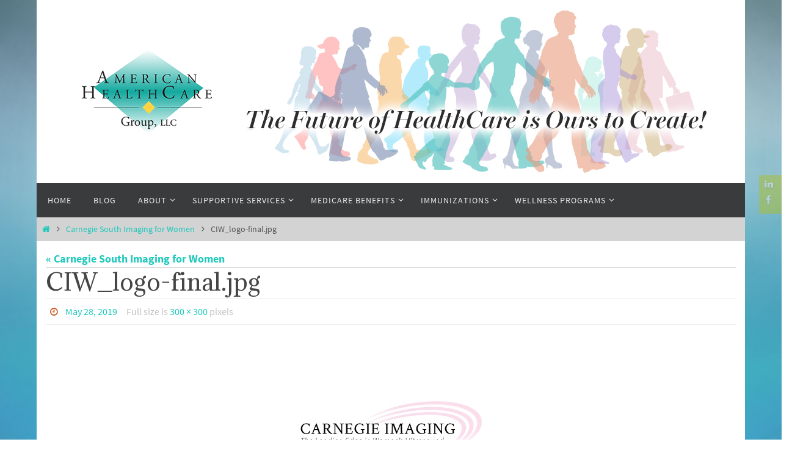

--- FILE ---
content_type: text/html; charset=UTF-8
request_url: https://american-healthcare.net/?attachment_id=12717
body_size: 12510
content:
<!DOCTYPE html>
<html lang="en">
<head>
<meta name="viewport" content="width=device-width, user-scalable=yes, initial-scale=1.0, minimum-scale=1.0, maximum-scale=3.0">
<meta http-equiv="Content-Type" content="text/html; charset=UTF-8" />
<link rel="profile" href="http://gmpg.org/xfn/11" />
<link rel="pingback" href="https://american-healthcare.net/xmlrpc.php" />
<meta name='robots' content='index, follow, max-image-preview:large, max-snippet:-1, max-video-preview:-1' />

	<!-- This site is optimized with the Yoast SEO plugin v26.8 - https://yoast.com/product/yoast-seo-wordpress/ -->
	<title>CIW_logo-final.jpg - American HealthCare Group</title>
	<link rel="canonical" href="https://american-healthcare.net/" />
	<meta property="og:locale" content="en_US" />
	<meta property="og:type" content="article" />
	<meta property="og:title" content="CIW_logo-final.jpg - American HealthCare Group" />
	<meta property="og:url" content="https://american-healthcare.net/" />
	<meta property="og:site_name" content="American HealthCare Group" />
	<meta property="article:modified_time" content="2019-05-28T12:29:52+00:00" />
	<meta property="og:image" content="https://american-healthcare.net" />
	<meta property="og:image:width" content="300" />
	<meta property="og:image:height" content="300" />
	<meta property="og:image:type" content="image/jpeg" />
	<meta name="twitter:card" content="summary_large_image" />
	<script type="application/ld+json" class="yoast-schema-graph">{"@context":"https://schema.org","@graph":[{"@type":"WebPage","@id":"https://american-healthcare.net/","url":"https://american-healthcare.net/","name":"CIW_logo-final.jpg - American HealthCare Group","isPartOf":{"@id":"https://american-healthcare.net/#website"},"primaryImageOfPage":{"@id":"https://american-healthcare.net/#primaryimage"},"image":{"@id":"https://american-healthcare.net/#primaryimage"},"thumbnailUrl":"https://american-healthcare.net/wp-content/uploads/CIW_logo-final.jpg","datePublished":"2019-05-28T12:29:27+00:00","dateModified":"2019-05-28T12:29:52+00:00","breadcrumb":{"@id":"https://american-healthcare.net/#breadcrumb"},"inLanguage":"en","potentialAction":[{"@type":"ReadAction","target":["https://american-healthcare.net/"]}]},{"@type":"ImageObject","inLanguage":"en","@id":"https://american-healthcare.net/#primaryimage","url":"https://american-healthcare.net/wp-content/uploads/CIW_logo-final.jpg","contentUrl":"https://american-healthcare.net/wp-content/uploads/CIW_logo-final.jpg","width":300,"height":300},{"@type":"BreadcrumbList","@id":"https://american-healthcare.net/#breadcrumb","itemListElement":[{"@type":"ListItem","position":1,"name":"Home","item":"https://american-healthcare.net/"},{"@type":"ListItem","position":2,"name":"CIW_logo-final.jpg"}]},{"@type":"WebSite","@id":"https://american-healthcare.net/#website","url":"https://american-healthcare.net/","name":"American HealthCare Group","description":"The Future of HealthCare is Ours to Create","alternateName":"AHG","potentialAction":[{"@type":"SearchAction","target":{"@type":"EntryPoint","urlTemplate":"https://american-healthcare.net/?s={search_term_string}"},"query-input":{"@type":"PropertyValueSpecification","valueRequired":true,"valueName":"search_term_string"}}],"inLanguage":"en"}]}</script>
	<!-- / Yoast SEO plugin. -->


<link rel='dns-prefetch' href='//www.googletagmanager.com' />
<link rel='dns-prefetch' href='//stats.wp.com' />
<link rel='dns-prefetch' href='//fonts.googleapis.com' />
<link rel='dns-prefetch' href='//v0.wordpress.com' />
<link rel="alternate" type="application/rss+xml" title="American HealthCare Group &raquo; Feed" href="https://american-healthcare.net/feed/" />
<link rel="alternate" type="application/rss+xml" title="American HealthCare Group &raquo; Comments Feed" href="https://american-healthcare.net/comments/feed/" />
<link rel="alternate" title="oEmbed (JSON)" type="application/json+oembed" href="https://american-healthcare.net/wp-json/oembed/1.0/embed?url=https%3A%2F%2Famerican-healthcare.net%2F%3Fattachment_id%3D12717" />
<link rel="alternate" title="oEmbed (XML)" type="text/xml+oembed" href="https://american-healthcare.net/wp-json/oembed/1.0/embed?url=https%3A%2F%2Famerican-healthcare.net%2F%3Fattachment_id%3D12717&#038;format=xml" />
<style id='wp-img-auto-sizes-contain-inline-css' type='text/css'>
img:is([sizes=auto i],[sizes^="auto," i]){contain-intrinsic-size:3000px 1500px}
/*# sourceURL=wp-img-auto-sizes-contain-inline-css */
</style>
<style id='wp-emoji-styles-inline-css' type='text/css'>

	img.wp-smiley, img.emoji {
		display: inline !important;
		border: none !important;
		box-shadow: none !important;
		height: 1em !important;
		width: 1em !important;
		margin: 0 0.07em !important;
		vertical-align: -0.1em !important;
		background: none !important;
		padding: 0 !important;
	}
/*# sourceURL=wp-emoji-styles-inline-css */
</style>
<style id='wp-block-library-inline-css' type='text/css'>
:root{--wp-block-synced-color:#7a00df;--wp-block-synced-color--rgb:122,0,223;--wp-bound-block-color:var(--wp-block-synced-color);--wp-editor-canvas-background:#ddd;--wp-admin-theme-color:#007cba;--wp-admin-theme-color--rgb:0,124,186;--wp-admin-theme-color-darker-10:#006ba1;--wp-admin-theme-color-darker-10--rgb:0,107,160.5;--wp-admin-theme-color-darker-20:#005a87;--wp-admin-theme-color-darker-20--rgb:0,90,135;--wp-admin-border-width-focus:2px}@media (min-resolution:192dpi){:root{--wp-admin-border-width-focus:1.5px}}.wp-element-button{cursor:pointer}:root .has-very-light-gray-background-color{background-color:#eee}:root .has-very-dark-gray-background-color{background-color:#313131}:root .has-very-light-gray-color{color:#eee}:root .has-very-dark-gray-color{color:#313131}:root .has-vivid-green-cyan-to-vivid-cyan-blue-gradient-background{background:linear-gradient(135deg,#00d084,#0693e3)}:root .has-purple-crush-gradient-background{background:linear-gradient(135deg,#34e2e4,#4721fb 50%,#ab1dfe)}:root .has-hazy-dawn-gradient-background{background:linear-gradient(135deg,#faaca8,#dad0ec)}:root .has-subdued-olive-gradient-background{background:linear-gradient(135deg,#fafae1,#67a671)}:root .has-atomic-cream-gradient-background{background:linear-gradient(135deg,#fdd79a,#004a59)}:root .has-nightshade-gradient-background{background:linear-gradient(135deg,#330968,#31cdcf)}:root .has-midnight-gradient-background{background:linear-gradient(135deg,#020381,#2874fc)}:root{--wp--preset--font-size--normal:16px;--wp--preset--font-size--huge:42px}.has-regular-font-size{font-size:1em}.has-larger-font-size{font-size:2.625em}.has-normal-font-size{font-size:var(--wp--preset--font-size--normal)}.has-huge-font-size{font-size:var(--wp--preset--font-size--huge)}.has-text-align-center{text-align:center}.has-text-align-left{text-align:left}.has-text-align-right{text-align:right}.has-fit-text{white-space:nowrap!important}#end-resizable-editor-section{display:none}.aligncenter{clear:both}.items-justified-left{justify-content:flex-start}.items-justified-center{justify-content:center}.items-justified-right{justify-content:flex-end}.items-justified-space-between{justify-content:space-between}.screen-reader-text{border:0;clip-path:inset(50%);height:1px;margin:-1px;overflow:hidden;padding:0;position:absolute;width:1px;word-wrap:normal!important}.screen-reader-text:focus{background-color:#ddd;clip-path:none;color:#444;display:block;font-size:1em;height:auto;left:5px;line-height:normal;padding:15px 23px 14px;text-decoration:none;top:5px;width:auto;z-index:100000}html :where(.has-border-color){border-style:solid}html :where([style*=border-top-color]){border-top-style:solid}html :where([style*=border-right-color]){border-right-style:solid}html :where([style*=border-bottom-color]){border-bottom-style:solid}html :where([style*=border-left-color]){border-left-style:solid}html :where([style*=border-width]){border-style:solid}html :where([style*=border-top-width]){border-top-style:solid}html :where([style*=border-right-width]){border-right-style:solid}html :where([style*=border-bottom-width]){border-bottom-style:solid}html :where([style*=border-left-width]){border-left-style:solid}html :where(img[class*=wp-image-]){height:auto;max-width:100%}:where(figure){margin:0 0 1em}html :where(.is-position-sticky){--wp-admin--admin-bar--position-offset:var(--wp-admin--admin-bar--height,0px)}@media screen and (max-width:600px){html :where(.is-position-sticky){--wp-admin--admin-bar--position-offset:0px}}

/*# sourceURL=wp-block-library-inline-css */
</style><style id='global-styles-inline-css' type='text/css'>
:root{--wp--preset--aspect-ratio--square: 1;--wp--preset--aspect-ratio--4-3: 4/3;--wp--preset--aspect-ratio--3-4: 3/4;--wp--preset--aspect-ratio--3-2: 3/2;--wp--preset--aspect-ratio--2-3: 2/3;--wp--preset--aspect-ratio--16-9: 16/9;--wp--preset--aspect-ratio--9-16: 9/16;--wp--preset--color--black: #000000;--wp--preset--color--cyan-bluish-gray: #abb8c3;--wp--preset--color--white: #ffffff;--wp--preset--color--pale-pink: #f78da7;--wp--preset--color--vivid-red: #cf2e2e;--wp--preset--color--luminous-vivid-orange: #ff6900;--wp--preset--color--luminous-vivid-amber: #fcb900;--wp--preset--color--light-green-cyan: #7bdcb5;--wp--preset--color--vivid-green-cyan: #00d084;--wp--preset--color--pale-cyan-blue: #8ed1fc;--wp--preset--color--vivid-cyan-blue: #0693e3;--wp--preset--color--vivid-purple: #9b51e0;--wp--preset--gradient--vivid-cyan-blue-to-vivid-purple: linear-gradient(135deg,rgb(6,147,227) 0%,rgb(155,81,224) 100%);--wp--preset--gradient--light-green-cyan-to-vivid-green-cyan: linear-gradient(135deg,rgb(122,220,180) 0%,rgb(0,208,130) 100%);--wp--preset--gradient--luminous-vivid-amber-to-luminous-vivid-orange: linear-gradient(135deg,rgb(252,185,0) 0%,rgb(255,105,0) 100%);--wp--preset--gradient--luminous-vivid-orange-to-vivid-red: linear-gradient(135deg,rgb(255,105,0) 0%,rgb(207,46,46) 100%);--wp--preset--gradient--very-light-gray-to-cyan-bluish-gray: linear-gradient(135deg,rgb(238,238,238) 0%,rgb(169,184,195) 100%);--wp--preset--gradient--cool-to-warm-spectrum: linear-gradient(135deg,rgb(74,234,220) 0%,rgb(151,120,209) 20%,rgb(207,42,186) 40%,rgb(238,44,130) 60%,rgb(251,105,98) 80%,rgb(254,248,76) 100%);--wp--preset--gradient--blush-light-purple: linear-gradient(135deg,rgb(255,206,236) 0%,rgb(152,150,240) 100%);--wp--preset--gradient--blush-bordeaux: linear-gradient(135deg,rgb(254,205,165) 0%,rgb(254,45,45) 50%,rgb(107,0,62) 100%);--wp--preset--gradient--luminous-dusk: linear-gradient(135deg,rgb(255,203,112) 0%,rgb(199,81,192) 50%,rgb(65,88,208) 100%);--wp--preset--gradient--pale-ocean: linear-gradient(135deg,rgb(255,245,203) 0%,rgb(182,227,212) 50%,rgb(51,167,181) 100%);--wp--preset--gradient--electric-grass: linear-gradient(135deg,rgb(202,248,128) 0%,rgb(113,206,126) 100%);--wp--preset--gradient--midnight: linear-gradient(135deg,rgb(2,3,129) 0%,rgb(40,116,252) 100%);--wp--preset--font-size--small: 13px;--wp--preset--font-size--medium: 20px;--wp--preset--font-size--large: 36px;--wp--preset--font-size--x-large: 42px;--wp--preset--spacing--20: 0.44rem;--wp--preset--spacing--30: 0.67rem;--wp--preset--spacing--40: 1rem;--wp--preset--spacing--50: 1.5rem;--wp--preset--spacing--60: 2.25rem;--wp--preset--spacing--70: 3.38rem;--wp--preset--spacing--80: 5.06rem;--wp--preset--shadow--natural: 6px 6px 9px rgba(0, 0, 0, 0.2);--wp--preset--shadow--deep: 12px 12px 50px rgba(0, 0, 0, 0.4);--wp--preset--shadow--sharp: 6px 6px 0px rgba(0, 0, 0, 0.2);--wp--preset--shadow--outlined: 6px 6px 0px -3px rgb(255, 255, 255), 6px 6px rgb(0, 0, 0);--wp--preset--shadow--crisp: 6px 6px 0px rgb(0, 0, 0);}:where(.is-layout-flex){gap: 0.5em;}:where(.is-layout-grid){gap: 0.5em;}body .is-layout-flex{display: flex;}.is-layout-flex{flex-wrap: wrap;align-items: center;}.is-layout-flex > :is(*, div){margin: 0;}body .is-layout-grid{display: grid;}.is-layout-grid > :is(*, div){margin: 0;}:where(.wp-block-columns.is-layout-flex){gap: 2em;}:where(.wp-block-columns.is-layout-grid){gap: 2em;}:where(.wp-block-post-template.is-layout-flex){gap: 1.25em;}:where(.wp-block-post-template.is-layout-grid){gap: 1.25em;}.has-black-color{color: var(--wp--preset--color--black) !important;}.has-cyan-bluish-gray-color{color: var(--wp--preset--color--cyan-bluish-gray) !important;}.has-white-color{color: var(--wp--preset--color--white) !important;}.has-pale-pink-color{color: var(--wp--preset--color--pale-pink) !important;}.has-vivid-red-color{color: var(--wp--preset--color--vivid-red) !important;}.has-luminous-vivid-orange-color{color: var(--wp--preset--color--luminous-vivid-orange) !important;}.has-luminous-vivid-amber-color{color: var(--wp--preset--color--luminous-vivid-amber) !important;}.has-light-green-cyan-color{color: var(--wp--preset--color--light-green-cyan) !important;}.has-vivid-green-cyan-color{color: var(--wp--preset--color--vivid-green-cyan) !important;}.has-pale-cyan-blue-color{color: var(--wp--preset--color--pale-cyan-blue) !important;}.has-vivid-cyan-blue-color{color: var(--wp--preset--color--vivid-cyan-blue) !important;}.has-vivid-purple-color{color: var(--wp--preset--color--vivid-purple) !important;}.has-black-background-color{background-color: var(--wp--preset--color--black) !important;}.has-cyan-bluish-gray-background-color{background-color: var(--wp--preset--color--cyan-bluish-gray) !important;}.has-white-background-color{background-color: var(--wp--preset--color--white) !important;}.has-pale-pink-background-color{background-color: var(--wp--preset--color--pale-pink) !important;}.has-vivid-red-background-color{background-color: var(--wp--preset--color--vivid-red) !important;}.has-luminous-vivid-orange-background-color{background-color: var(--wp--preset--color--luminous-vivid-orange) !important;}.has-luminous-vivid-amber-background-color{background-color: var(--wp--preset--color--luminous-vivid-amber) !important;}.has-light-green-cyan-background-color{background-color: var(--wp--preset--color--light-green-cyan) !important;}.has-vivid-green-cyan-background-color{background-color: var(--wp--preset--color--vivid-green-cyan) !important;}.has-pale-cyan-blue-background-color{background-color: var(--wp--preset--color--pale-cyan-blue) !important;}.has-vivid-cyan-blue-background-color{background-color: var(--wp--preset--color--vivid-cyan-blue) !important;}.has-vivid-purple-background-color{background-color: var(--wp--preset--color--vivid-purple) !important;}.has-black-border-color{border-color: var(--wp--preset--color--black) !important;}.has-cyan-bluish-gray-border-color{border-color: var(--wp--preset--color--cyan-bluish-gray) !important;}.has-white-border-color{border-color: var(--wp--preset--color--white) !important;}.has-pale-pink-border-color{border-color: var(--wp--preset--color--pale-pink) !important;}.has-vivid-red-border-color{border-color: var(--wp--preset--color--vivid-red) !important;}.has-luminous-vivid-orange-border-color{border-color: var(--wp--preset--color--luminous-vivid-orange) !important;}.has-luminous-vivid-amber-border-color{border-color: var(--wp--preset--color--luminous-vivid-amber) !important;}.has-light-green-cyan-border-color{border-color: var(--wp--preset--color--light-green-cyan) !important;}.has-vivid-green-cyan-border-color{border-color: var(--wp--preset--color--vivid-green-cyan) !important;}.has-pale-cyan-blue-border-color{border-color: var(--wp--preset--color--pale-cyan-blue) !important;}.has-vivid-cyan-blue-border-color{border-color: var(--wp--preset--color--vivid-cyan-blue) !important;}.has-vivid-purple-border-color{border-color: var(--wp--preset--color--vivid-purple) !important;}.has-vivid-cyan-blue-to-vivid-purple-gradient-background{background: var(--wp--preset--gradient--vivid-cyan-blue-to-vivid-purple) !important;}.has-light-green-cyan-to-vivid-green-cyan-gradient-background{background: var(--wp--preset--gradient--light-green-cyan-to-vivid-green-cyan) !important;}.has-luminous-vivid-amber-to-luminous-vivid-orange-gradient-background{background: var(--wp--preset--gradient--luminous-vivid-amber-to-luminous-vivid-orange) !important;}.has-luminous-vivid-orange-to-vivid-red-gradient-background{background: var(--wp--preset--gradient--luminous-vivid-orange-to-vivid-red) !important;}.has-very-light-gray-to-cyan-bluish-gray-gradient-background{background: var(--wp--preset--gradient--very-light-gray-to-cyan-bluish-gray) !important;}.has-cool-to-warm-spectrum-gradient-background{background: var(--wp--preset--gradient--cool-to-warm-spectrum) !important;}.has-blush-light-purple-gradient-background{background: var(--wp--preset--gradient--blush-light-purple) !important;}.has-blush-bordeaux-gradient-background{background: var(--wp--preset--gradient--blush-bordeaux) !important;}.has-luminous-dusk-gradient-background{background: var(--wp--preset--gradient--luminous-dusk) !important;}.has-pale-ocean-gradient-background{background: var(--wp--preset--gradient--pale-ocean) !important;}.has-electric-grass-gradient-background{background: var(--wp--preset--gradient--electric-grass) !important;}.has-midnight-gradient-background{background: var(--wp--preset--gradient--midnight) !important;}.has-small-font-size{font-size: var(--wp--preset--font-size--small) !important;}.has-medium-font-size{font-size: var(--wp--preset--font-size--medium) !important;}.has-large-font-size{font-size: var(--wp--preset--font-size--large) !important;}.has-x-large-font-size{font-size: var(--wp--preset--font-size--x-large) !important;}
/*# sourceURL=global-styles-inline-css */
</style>

<style id='classic-theme-styles-inline-css' type='text/css'>
/*! This file is auto-generated */
.wp-block-button__link{color:#fff;background-color:#32373c;border-radius:9999px;box-shadow:none;text-decoration:none;padding:calc(.667em + 2px) calc(1.333em + 2px);font-size:1.125em}.wp-block-file__button{background:#32373c;color:#fff;text-decoration:none}
/*# sourceURL=/wp-includes/css/classic-themes.min.css */
</style>
<link rel='stylesheet' id='wc-shortcodes-style-css' href='https://american-healthcare.net/wp-content/plugins/wc-shortcodes/public/assets/css/style.css?ver=3.46' type='text/css' media='all' />
<link rel='stylesheet' id='nirvana-fonts-css' href='https://american-healthcare.net/wp-content/themes/nirvana/fonts/fontfaces.css?ver=1.6.4' type='text/css' media='all' />
<link rel='stylesheet' id='nirvana-googlefonts-css' href='//fonts.googleapis.com/css?family=Adamina' type='text/css' media='screen' />
<link rel='stylesheet' id='nirvana-style-css' href='https://american-healthcare.net/wp-content/themes/nirvana/style.css?ver=1.6.4' type='text/css' media='all' />
<style id='nirvana-style-inline-css' type='text/css'>
 #header-container { width: 1160px; } #header-container, #access >.menu, #forbottom, #colophon, #footer-widget-area, #topbar-inner, .ppbox, #pp-afterslider #container, #breadcrumbs-box { max-width: 1160px; } #header-full, #breadcrumbs, #main { max-width: 1160px; margin:0 auto; } #access > .menu > ul { margin-left:0; } #pp-texttop, #pp-textmiddle, #pp-textbottom, #front-columns h2, .presentation-page #content { padding-left:20px; padding-right: 20px; } #container.one-column { } #container.two-columns-right #secondary { width: 240px; float:right; } #container.two-columns-right #content { width: 780px; float: left; } /* fallback */ #container.two-columns-right #content { width: calc(100% - 320px); float: left; } #container.two-columns-left #primary { width: 240px; float: left; } #container.two-columns-left #content { width: 780px; float: right; } /* fallback */ #container.two-columns-left #content { width: -moz-calc(100% - 320px); float: right; width: -webkit-calc(100% - 320px ); width: calc(100% - 320px); } #container.three-columns-right .sidey { width: 120px; float: left; } #container.three-columns-right #primary { margin-left: 80px; margin-right: 80px; } #container.three-columns-right #content { width: 700px; float: left; } /* fallback */ #container.three-columns-right #content { width: -moz-calc(100% - 400px); float: left; width: -webkit-calc(100% - 400px); width: calc(100% - 400px); } #container.three-columns-left .sidey { width: 120px; float: left; } #container.three-columns-left #secondary{ margin-left: 80px; margin-right: 80px; } #container.three-columns-left #content { width: 700px; float: right;} /* fallback */ #container.three-columns-left #content { width: -moz-calc(100% - 400px); float: right; width: -webkit-calc(100% - 400px); width: calc(100% - 400px); } #container.three-columns-sided .sidey { width: 120px; float: left; } #container.three-columns-sided #secondary{ float:right; } #container.three-columns-sided #content { width: 700px; float: right; /* fallback */ width: -moz-calc(100% - 400px); float: right; width: -webkit-calc(100% - 400px); float: right; width: calc(100% - 400px); float: right; margin: 0 200px 0 -1100px; } body { font-family: "Source Sans Pro"; } #content h1.entry-title a, #content h2.entry-title a, #content h1.entry-title, #content h2.entry-title { font-family: "Adamina"; } .widget-title, .widget-title a { line-height: normal; font-family: "Adamina"; } .widget-container, .widget-container a { font-family: inherit; } .entry-content h1, .entry-content h2, .entry-content h3, .entry-content h4, .entry-content h5, .entry-content h6, .nivo-caption h2, #front-text1 h1, #front-text2 h1, h3.column-header-image, #comments #reply-title { font-family: "Adamina"; } #site-title span a { font-family: "Adamina"; } #access ul li a, #access ul li a span { font-family: inherit; } /* general */ body { color: #555555; background-color: #dddddd } a { color: #1EC8BB; } a:hover, .entry-meta span a:hover, .comments-link a:hover, body.coldisplay2 #front-columns a:active { color: #CB5920; } a:active { background-color: #CB5920; color: #FFFFFF; } .entry-meta a:hover, .widget-container a:hover, .footer2 a:hover { border-bottom-color: #CCCCCC; } .sticky h2.entry-title a { background-color: #1EC8BB; color: #FFFFFF; } #header { background-color: #ffffff; } #site-title span a { color: #1EC8BB; } #site-description { color: #666666; background-color: rgba(255,255,255,0.3); padding: 3px 6px; } .socials a:hover .socials-hover { background-color: #1EC8BB; } .socials .socials-hover { background-color: #ADBF2D; } /* Main menu top level */ #access a, #nav-toggle span { color: #EEEEEE; } #access, #nav-toggle, #access ul li { background-color: #3A3B3D; } #access > .menu > ul > li > a > span { } #access ul li:hover { background-color: #1EC8BB; color: #FFFFFF; } #access ul > li.current_page_item , #access ul > li.current-menu-item, #access ul > li.current_page_ancestor , #access ul > li.current-menu-ancestor { background-color: #47484a; } /* Main menu Submenus */ #access ul ul li, #access ul ul { background-color: #1EC8BB; } #access ul ul li a { color: #FFFFFF; } #access ul ul li:hover { background-color: #2cd6c9; } #breadcrumbs { background-color: #d3d3d3; } #access ul ul li.current_page_item, #access ul ul li.current-menu-item, #access ul ul li.current_page_ancestor, #access ul ul li.current-menu-ancestor { background-color: #2cd6c9; } /* top menu */ #topbar { background-color: #FFFFFF; border-bottom-color: #ebebeb; } .menu-header-search .searchform { background: #F7F7F7; } .topmenu ul li a, .search-icon:before { color: #999999; } .topmenu ul li a:hover { background-color: #efefef; } .search-icon:hover:before { color: #1EC8BB; } /* main */ #main { background-color: #FFFFFF; } #author-info, .page-title, #entry-author-info { border-color: #CCCCCC; } .page-title-text { border-color: #CB5920; } .page-title span { border-color: #1EC8BB; } #entry-author-info #author-avatar, #author-info #author-avatar { border-color: #EEEEEE; } .avatar-container:before { background-color: #CB5920; } .sidey .widget-container { color: #555555; ; } .sidey .widget-title { color: #444444; ; border-color: #CCCCCC; } .sidey .widget-container a { ; } .sidey .widget-container a:hover { ; } .widget-title span { border-color: #444444; } .entry-content h1, .entry-content h2, .entry-content h3, .entry-content h4, .entry-content h5, .entry-content h6 { color: #444444; } .entry-title, .entry-title a{ color: #444444; } .entry-title a:hover { color: #000000; } #content span.entry-format { color: #CCCCCC; } /* footer */ #footer { color: #AAAAAA; background-color: #F5F5F5; } #footer2 { color: #AAAAAA; background-color: #3A3B3D; } #sfooter-full { background-color: #353638; } .footermenu ul li { border-color: #494a4c; } .footermenu ul li:hover { border-color: #5d5e60; } #colophon a { ; } #colophon a:hover { ; } #footer2 a, .footermenu ul li:after { ; } #footer2 a:hover { ; } #footer .widget-container { color: #555555; ; } #footer .widget-title { color: #CB5920; ; border-color:#CCCCCC; } /* buttons */ a.continue-reading-link { color: #1EC8BB; border-color: #1EC8BB; } a.continue-reading-link:hover { background-color: #1EC8BB; color: #dddddd; } #cryout_ajax_more_trigger { border: 1px solid #CCCCCC; } #cryout_ajax_more_trigger:hover { background-color: #F7F7F7; } a.continue-reading-link i.crycon-right-dir { color: #1EC8BB } a.continue-reading-link:hover i.crycon-right-dir { color: #dddddd } .page-link a, .page-link > span > em { border-color: #CCCCCC } .columnmore a { background: #CB5920; color:#F7F7F7 } .columnmore a:hover { background: #1EC8BB; } .file, .button, input[type="submit"], input[type="reset"], #respond .form-submit input#submit { background-color: #FFFFFF; border-color: #CCCCCC; } .button:hover, #respond .form-submit input#submit:hover { background-color: #F7F7F7; } .entry-content tr th, .entry-content thead th { color: #444444; } .entry-content tr th { background-color: #1EC8BB; color:#FFFFFF; } .entry-content tr.even { background-color: #F7F7F7; } hr { border-color: #EEEEEE; } input[type="text"], input[type="password"], input[type="email"], input[type="color"], input[type="date"], input[type="datetime"], input[type="datetime-local"], input[type="month"], input[type="number"], input[type="range"], input[type="search"], input[type="tel"], input[type="time"], input[type="url"], input[type="week"], textarea, select { border-color: #CCCCCC #EEEEEE #EEEEEE #CCCCCC; color: #555555; } input[type="submit"], input[type="reset"] { color: #555555; } input[type="text"]:hover, input[type="password"]:hover, input[type="email"]:hover, input[type="color"]:hover, input[type="date"]:hover, input[type="datetime"]:hover, input[type="datetime-local"]:hover, input[type="month"]:hover, input[type="number"]:hover, input[type="range"]:hover, input[type="search"]:hover, input[type="tel"]:hover, input[type="time"]:hover, input[type="url"]:hover, input[type="week"]:hover, textarea:hover { background-color: rgba(247,247,247,0.4); } .entry-content pre { background-color: #F7F7F7; border-color: rgba(30,200,187,0.1); } abbr, acronym { border-color: #555555; } .comment-meta a { color: #999999; } #respond .form-allowed-tags { color: #999999; } .comment .reply a { border-color: #EEEEEE; } .comment .reply a:hover { color: #1EC8BB; } .entry-meta { border-color: #EEEEEE; } .entry-meta .crycon-metas:before { color: #CB5920; } .entry-meta span a, .comments-link a { ; } .entry-meta span a:hover, .comments-link a:hover { ; } .entry-meta span, .entry-utility span, .footer-tags { color: #c1c1c1; } .nav-next a, .nav-previous a{ background-color:#f8f8f8; } .nav-next a:hover, .nav-previous a:hover { background-color: #1EC8BB; color:#FFFFFF; } .pagination { border-color: #ededed; } .pagination a:hover { background-color: #CB5920; color: #FFFFFF; } h3#comments-title { border-color: #CCCCCC; } h3#comments-title span { background-color: #1EC8BB; color: #FFFFFF; } .comment-details { border-color: #EEEEEE; } .searchform input[type="text"] { color: #999999; } .searchform:after { background-color: #1EC8BB; } .searchform:hover:after { background-color: #CB5920; } .searchsubmit[type="submit"]{ color: #F7F7F7; } li.menu-main-search .searchform .s { background-color: #dddddd; } li.menu-main-search .searchsubmit[type="submit"] { color: #999999; } .caption-accented .wp-caption { background-color:rgba(30,200,187,0.8); color:#FFFFFF; } .nirvana-image-one .entry-content img[class*='align'], .nirvana-image-one .entry-summary img[class*='align'], .nirvana-image-two .entry-content img[class*='align'], .nirvana-image-two .entry-summary img[class*='align'] .nirvana-image-one .entry-content [class*='wp-block'][class*='align'] img, .nirvana-image-one .entry-summary [class*='wp-block'][class*='align'] img, .nirvana-image-two .entry-content [class*='wp-block'][class*='align'] img, .nirvana-image-two .entry-summary [class*='wp-block'][class*='align'] img { border-color: #1EC8BB; } html { font-size: 18px; line-height: 1.6; } .entry-content, .entry-summary, .ppbox { text-align:inherit ; } .entry-content, .entry-summary, .widget-container, .ppbox, .navigation { ; } #bg_image {display: block; margin: 0 auto; } #content h1.entry-title, #content h2.entry-title, .woocommerce-page h1.page-title { font-size: 38px; } .widget-title, .widget-title a { font-size: 18px; } .widget-container, .widget-container a { font-size: 16px; } #content h1, #pp-afterslider h1 { font-size: 29px; } #content h2, #pp-afterslider h2 { font-size: 25px; } #content h3, #pp-afterslider h3 { font-size: 22px; } #content h4, #pp-afterslider h4 { font-size: 18px; } #content h5, #pp-afterslider h5 { font-size: 14px; } #content h6, #pp-afterslider h6 { font-size: 11px; } #site-title span a { font-size: 46px; } #access ul li a { font-size: 14px; } #access ul ul ul a { font-size: 13px; } #respond .form-allowed-tags { display: none; } .nocomments, .nocomments2 { display: none; } .comments-link span { display: none; } .page h1.entry-title, .home .page h2.entry-title { display: none; } article footer.entry-meta { display: none; } .entry-content p, .entry-content ul, .entry-content ol, .entry-content dd, .entry-content pre, .entry-content hr, .commentlist p, .entry-summary p { margin-bottom: 1.4em; } #header-container > div { margin: 10px 0 0 25px; } #toTop:hover .crycon-back2top:before { color: #CB5920; } #main { margin-top: 0px; } #forbottom { padding-left: 75px; padding-right: 75px; } #header-widget-area { width: 33%; } #branding { height:300px; } @media (max-width: 1920px) { #branding, #bg_image { display: block; height: auto; max-width: 100%; min-height: inherit !important; } } 
/* Nirvana Custom CSS */
/*# sourceURL=nirvana-style-inline-css */
</style>
<link rel='stylesheet' id='nirvana-mobile-css' href='https://american-healthcare.net/wp-content/themes/nirvana/styles/style-mobile.css?ver=1.6.4' type='text/css' media='all' />
<link rel='stylesheet' id='recent-posts-widget-with-thumbnails-public-style-css' href='https://american-healthcare.net/wp-content/plugins/recent-posts-widget-with-thumbnails/public.css?ver=7.1.1' type='text/css' media='all' />
<link rel='stylesheet' id='wordpresscanvas-font-awesome-css' href='https://american-healthcare.net/wp-content/plugins/wc-shortcodes/public/assets/css/font-awesome.min.css?ver=4.7.0' type='text/css' media='all' />
<script type="text/javascript" src="https://american-healthcare.net/wp-includes/js/jquery/jquery.min.js?ver=3.7.1" id="jquery-core-js"></script>
<script type="text/javascript" src="https://american-healthcare.net/wp-includes/js/jquery/jquery-migrate.min.js?ver=3.4.1" id="jquery-migrate-js"></script>

<!-- Google tag (gtag.js) snippet added by Site Kit -->
<!-- Google Analytics snippet added by Site Kit -->
<script type="text/javascript" src="https://www.googletagmanager.com/gtag/js?id=GT-KT4ZVS3" id="google_gtagjs-js" async></script>
<script type="text/javascript" id="google_gtagjs-js-after">
/* <![CDATA[ */
window.dataLayer = window.dataLayer || [];function gtag(){dataLayer.push(arguments);}
gtag("set","linker",{"domains":["american-healthcare.net"]});
gtag("js", new Date());
gtag("set", "developer_id.dZTNiMT", true);
gtag("config", "GT-KT4ZVS3");
 window._googlesitekit = window._googlesitekit || {}; window._googlesitekit.throttledEvents = []; window._googlesitekit.gtagEvent = (name, data) => { var key = JSON.stringify( { name, data } ); if ( !! window._googlesitekit.throttledEvents[ key ] ) { return; } window._googlesitekit.throttledEvents[ key ] = true; setTimeout( () => { delete window._googlesitekit.throttledEvents[ key ]; }, 5 ); gtag( "event", name, { ...data, event_source: "site-kit" } ); }; 
//# sourceURL=google_gtagjs-js-after
/* ]]> */
</script>
<link rel="https://api.w.org/" href="https://american-healthcare.net/wp-json/" /><link rel="alternate" title="JSON" type="application/json" href="https://american-healthcare.net/wp-json/wp/v2/media/12717" /><link rel="EditURI" type="application/rsd+xml" title="RSD" href="https://american-healthcare.net/xmlrpc.php?rsd" />

<link rel='shortlink' href='https://wp.me/a1WZAR-3j7' />
<meta name="generator" content="Site Kit by Google 1.170.0" />	<style>img#wpstats{display:none}</style>
		<style type="text/css" id="custom-background-css">
body.custom-background { background-color: #ffffff; background-image: url("https://american-healthcare.net/wp-content/uploads/Elegant_Background-4.jpg"); background-position: left top; background-size: cover; background-repeat: no-repeat; background-attachment: fixed; }
</style>
	<link rel="icon" href="https://american-healthcare.net/wp-content/uploads/cropped-American-HealthCare-Group-Tab-Image-2-32x32.png" sizes="32x32" />
<link rel="icon" href="https://american-healthcare.net/wp-content/uploads/cropped-American-HealthCare-Group-Tab-Image-2-192x192.png" sizes="192x192" />
<link rel="apple-touch-icon" href="https://american-healthcare.net/wp-content/uploads/cropped-American-HealthCare-Group-Tab-Image-2-180x180.png" />
<meta name="msapplication-TileImage" content="https://american-healthcare.net/wp-content/uploads/cropped-American-HealthCare-Group-Tab-Image-2-270x270.png" />
<!--[if lt IE 9]>
<script>
document.createElement('header');
document.createElement('nav');
document.createElement('section');
document.createElement('article');
document.createElement('aside');
document.createElement('footer');
</script>
<![endif]-->
		<style type="text/css" id="wp-custom-css">
			/*
Welcome to Custom CSS!

To learn how this works, see http://wp.me/PEmnE-Bt
*/
#topbar {display:none;}

.magazine-layout #content article:nth-of-type(3n+1) {
	clear: both;
	margin-right: 4%;
}

header.w2dc-listing-header h2 {
	font-size: 2em;
}

.gform_body {
	padding: 2em;
}

.gfield_description {
	width: 70%;
}

.gsection_title {
	font-size: 1.5em;
}

.spiffy-event-details.spiffy-Expanded {
	list-style: none;
}

.spiffy-time {
	font-size: 1.2em;
}

.spiffy-link a {
	padding: 1em;
	background-color: #666;
}

.spiffy-link a:hover {
	background-color: #333;
	color: white;
}

.page-upcoming-events .spiffy-desc {
	padding: 0 .8em;
}

.page-upcoming-events .spiffy-img {
	width: 28%;
}

.spiffy-list-Expanded .spiffy-upcoming-date {
	font-size: 1.6em;
}

/*
	CSS Migrated from Jetpack:
*/

/*
Welcome to Custom CSS!

To learn how this works, see http://wp.me/PEmnE-Bt
*/
.magazine-layout #content article:nth-of-type(3n+1) {
	clear: both;
	margin-right: 4%;
}

header.w2dc-listing-header h2 {
	font-size: 2em;
}

.gform_body {
	padding: 2em;
}

.gfield_description {
	width: 70%;
}

.gsection_title {
	font-size: 1.5em;
}

.spiffy-event-details.spiffy-Expanded {
	list-style: none;
}

.spiffy-time {
	font-size: 1.2em;
}

.spiffy-link a {
	padding: 1em;
	background-color: #666;
}

.spiffy-link a:hover {
	background-color: #333;
	color: white;
}

.page-upcoming-events .spiffy-desc {
	padding: 0 .8em;
}

.page-upcoming-events .spiffy-img {
	width: 28%;
}

.spiffy-list-Expanded .spiffy-upcoming-date {
	font-size: 1.6em;
}		</style>
		<link rel='stylesheet' id='jetpack-top-posts-widget-css' href='https://american-healthcare.net/wp-content/plugins/jetpack/modules/widgets/top-posts/style.css?ver=20141013' type='text/css' media='all' />
</head>
<body class="attachment wp-singular attachment-template-default single single-attachment postid-12717 attachmentid-12717 attachment-jpeg custom-background wp-theme-nirvana wc-shortcodes-font-awesome-enabled nirvana-image-none caption-simple nirvana-boxed nirvana-comment-placeholders nirvana-menu-left">

		<a class="skip-link screen-reader-text" href="#main" title="Skip to content"> Skip to content </a>
	
<div id="wrapper" class="hfeed">
<div id="topbar" ><div id="topbar-inner">  </div></div>
<div class="socials" id="srights">
			<a  target="_blank"  href="https://www.linkedin.com/company/american-healthcare-group?trk=biz-companies-cyf"
			class="socialicons social-LinkedIn" title="LinkedIn Company Page">
				<img alt="LinkedIn" src="https://american-healthcare.net/wp-content/themes/nirvana/images/socials/LinkedIn.png" />
			</a>
			<a  target="_blank"  href="https://www.facebook.com/pages/Where-to-Turn-Resource-Fair/283787685018750"
			class="socialicons social-Facebook" title="Where to Turn Facebook Page">
				<img alt="Facebook" src="https://american-healthcare.net/wp-content/themes/nirvana/images/socials/Facebook.png" />
			</a></div>
<div id="header-full">
	<header id="header">
		<div id="masthead">
					<div id="branding" role="banner" >
				<img id="bg_image" alt="American HealthCare Group" title="American HealthCare Group" src="https://american-healthcare.net/wp-content/uploads/ahg-web-header-1.jpg"  /><div id="header-container"></div>								<div style="clear:both;"></div>
			</div><!-- #branding -->
			<button id="nav-toggle"><span>&nbsp;</span></button>
			<nav id="access" class="jssafe" role="navigation">
					<div class="skip-link screen-reader-text"><a href="#content" title="Skip to content">Skip to content</a></div>
	<div class="menu"><ul id="prime_nav" class="menu"><li id="menu-item-1251" class="menu-item menu-item-type-post_type menu-item-object-page menu-item-home menu-item-1251"><a href="https://american-healthcare.net/" title="Supportive Services for Affordable Housing"><span>Home</span></a></li>
<li id="menu-item-1252" class="menu-item menu-item-type-post_type menu-item-object-page current_page_parent menu-item-1252"><a href="https://american-healthcare.net/blog/"><span>Blog</span></a></li>
<li id="menu-item-1286" class="menu-item menu-item-type-post_type menu-item-object-page menu-item-has-children menu-item-1286"><a href="https://american-healthcare.net/about/"><span>About</span></a>
<ul class="sub-menu">
	<li id="menu-item-1287" class="menu-item menu-item-type-post_type menu-item-object-page menu-item-has-children menu-item-1287"><a href="https://american-healthcare.net/careers/"><span>Careers</span></a>
	<ul class="sub-menu">
		<li id="menu-item-5010" class="menu-item menu-item-type-post_type menu-item-object-page menu-item-5010"><a href="https://american-healthcare.net/careers/online-application/"><span>Online Application</span></a></li>
	</ul>
</li>
	<li id="menu-item-1288" class="menu-item menu-item-type-post_type menu-item-object-page menu-item-1288"><a href="https://american-healthcare.net/about/contact/"><span>Contact</span></a></li>
	<li id="menu-item-1254" class="menu-item menu-item-type-post_type menu-item-object-page menu-item-1254"><a href="https://american-healthcare.net/physician-services/"><span>Physician Billing</span></a></li>
</ul>
</li>
<li id="menu-item-1255" class="menu-item menu-item-type-post_type menu-item-object-page menu-item-has-children menu-item-1255"><a href="https://american-healthcare.net/supportive-services/"><span>Supportive Services</span></a>
<ul class="sub-menu">
	<li id="menu-item-1256" class="menu-item menu-item-type-post_type menu-item-object-page menu-item-1256"><a href="https://american-healthcare.net/supportive-services/where-to-turn-resource-fair/"><span>Where to Turn Resource Fair</span></a></li>
	<li id="menu-item-4509" class="menu-item menu-item-type-post_type menu-item-object-page menu-item-4509"><a href="https://american-healthcare.net/senior-health-events/"><span>Senior Health Events</span></a></li>
</ul>
</li>
<li id="menu-item-1282" class="menu-item menu-item-type-post_type menu-item-object-page menu-item-has-children menu-item-1282"><a href="https://american-healthcare.net/medicare-benefits-guide/"><span>Medicare Benefits</span></a>
<ul class="sub-menu">
	<li id="menu-item-1283" class="menu-item menu-item-type-post_type menu-item-object-page menu-item-1283"><a href="https://american-healthcare.net/medicare-benefits-guide/medicare-101/"><span>Medicare 101 Speaker</span></a></li>
</ul>
</li>
<li id="menu-item-1280" class="menu-item menu-item-type-post_type menu-item-object-page menu-item-has-children menu-item-1280"><a href="https://american-healthcare.net/immunizations/"><span>Immunizations</span></a>
<ul class="sub-menu">
	<li id="menu-item-4459" class="menu-item menu-item-type-post_type menu-item-object-page menu-item-4459"><a href="https://american-healthcare.net/immunizations/vaccinations-for-students/"><span>Vaccines for Students</span></a></li>
	<li id="menu-item-5327" class="menu-item menu-item-type-post_type menu-item-object-page menu-item-5327"><a href="https://american-healthcare.net/immunizations/schedule-site-immunizations/"><span>Schedule On-site Clinics</span></a></li>
	<li id="menu-item-4458" class="menu-item menu-item-type-post_type menu-item-object-page menu-item-4458"><a href="https://american-healthcare.net/immunizations/clinic-kit/"><span>Clinic Kit</span></a></li>
</ul>
</li>
<li id="menu-item-2783" class="menu-item menu-item-type-post_type menu-item-object-page menu-item-has-children menu-item-2783"><a href="https://american-healthcare.net/wellness-programs/"><span>Wellness Programs</span></a>
<ul class="sub-menu">
	<li id="menu-item-2784" class="menu-item menu-item-type-post_type menu-item-object-page menu-item-has-children menu-item-2784"><a href="https://american-healthcare.net/school-wellness-programs/"><span>Wellness 4 Schools</span></a>
	<ul class="sub-menu">
		<li id="menu-item-8489" class="menu-item menu-item-type-post_type menu-item-object-page menu-item-8489"><a href="https://american-healthcare.net/school-wellness-programs/wellness-4-schools-summer-symposium/"><span>Wellness 4 Schools Summer Symposium</span></a></li>
		<li id="menu-item-1281" class="menu-item menu-item-type-post_type menu-item-object-page menu-item-1281"><a href="https://american-healthcare.net/immunizations/vaccinations-for-students/"><span>Vaccines for Students</span></a></li>
	</ul>
</li>
	<li id="menu-item-1284" class="menu-item menu-item-type-post_type menu-item-object-page menu-item-1284"><a href="https://american-healthcare.net/wellness-services/"><span>Employee Wellness Programs</span></a></li>
</ul>
</li>
</ul></div>			</nav><!-- #access -->


		</div><!-- #masthead -->
	</header><!-- #header -->
</div><!-- #header-full -->

<div style="clear:both;height:0;"> </div>
<div id="breadcrumbs"><div id="breadcrumbs-box"><a href="https://american-healthcare.net"><i class="crycon-homebread"></i><span class="screen-reader-text">Home</span></a><i class="crycon-angle-right"></i> <a href="https://american-healthcare.net/?p=12716">Carnegie South Imaging for Women</a> <i class="crycon-angle-right"></i> <span class="current">CIW_logo-final.jpg</span></div></div><div id="main">
		<div id="toTop"><i class="crycon-back2top"></i> </div>	<div  id="forbottom" >
		
		<div style="clear:both;"> </div>

	<section id="container" class="single-attachment one-column">
		<div id="content" role="main">

		
							<p class="page-title"><a href="https://american-healthcare.net/?p=12716" title="Return to Carnegie South Imaging for Women" rel="gallery">&laquo; Carnegie South Imaging for Women</a></p>
			
			<div id="post-12717" class="post post-12717 attachment type-attachment status-inherit hentry">
				<h2 class="entry-title">CIW_logo-final.jpg</h2>

				<div class="entry-meta">
					<span>
						<i class="crycon-time crycon-metas" title="Date"></i>
						<time class="onDate date published" datetime="2019-05-28T08:29:27-04:00">
							<a href="https://american-healthcare.net/?attachment_id=12717" rel="bookmark">May 28, 2019</a>
						</time>
					</span><time class="updated"  datetime="2019-05-28T08:29:52-04:00">May 28, 2019</time>					<span class="attach-size">
						Full size is <a href="https://american-healthcare.net/wp-content/uploads/CIW_logo-final.jpg" title="Link to full-size image">300 &times; 300</a> pixels					</span>
									</div><!-- .entry-meta -->

				<div class="entry-content">
					<div class="entry-attachment">
													<p class="attachment"><a href="https://american-healthcare.net/wp-content/uploads/CIW_logo-final.jpg" title="CIW_logo-final.jpg" rel="attachment"><img width="300" height="300" src="https://american-healthcare.net/wp-content/uploads/CIW_logo-final.jpg" class="attachment-900x9999 size-900x9999" alt="" decoding="async" fetchpriority="high" srcset="https://american-healthcare.net/wp-content/uploads/CIW_logo-final.jpg 300w, https://american-healthcare.net/wp-content/uploads/CIW_logo-final-150x150.jpg 150w" sizes="(max-width: 300px) 100vw, 300px" /></a></p>

							<div class="entry-utility">
																							</div><!-- .entry-utility -->

												
					</div><!-- .entry-attachment -->
				</div><!-- .entry-content -->
				
				<div class="entry-caption"></div>

								
			</div><!-- #post-## -->

			<div id="nav-below" class="navigation">
				<div class="nav-previous"></div>
				<div class="nav-next"></div>
			</div><!-- #nav-below -->

			<div id="comments" class="hideme"> 		<p class="nocomments">Comments are closed.</p>
	</div><!-- #comments -->

		
		</div><!-- #content -->
	</section><!-- #container -->

	<div style="clear:both;"></div>
	</div> <!-- #forbottom -->

	<footer id="footer" role="contentinfo">
		<div id="colophon">
		
			

			<div id="footer-widget-area"  role="complementary"  class="footerthree" >


				<div id="second" class="widget-area">
					<ul class="xoxo">
						<li id="text-6" class="widget-container widget_text"><h3 class="widget-title"><span>Sign up for Email Newsletters</span></h3>			<div class="textwidget"><a href="http://visitor.r20.constantcontact.com/manage/optin?v=001DaAnlRE77xprwirC14bmxSXD-YYeAJZsryrRymmFAbjtGAtzdALKWh7ugd_2ZG8mSXGOkJC40wuDoZ47EHmTjF8IQ1G5pVr3" target="_blank">Email Newsletters from American HealthCare Group</a></div>
		</li><li id="widget_contact_info-3" class="widget-container widget_contact_info"><h3 class="widget-title"><span>Contact Us</span></h3><div itemscope itemtype="http://schema.org/LocalBusiness"><div class="confit-phone"><span itemprop="telephone">PH: 412-563-8800</span></div><div class="confit-hours" itemprop="openingHours">733 Washington Road, Suite 102<br/>Pittsburgh, PA 15228</div></div></li>					</ul>
				</div><!-- #second .widget-area -->

				<div id="third" class="widget-area">
					<ul class="xoxo">
						<li id="top-posts-3" class="widget-container widget_top-posts"><h3 class="widget-title"><span>Popular Pages</span></h3><ul><li><a href="https://american-healthcare.net/" class="bump-view" data-bump-view="tp">Home</a></li><li><a href="https://american-healthcare.net/careers/" class="bump-view" data-bump-view="tp">Careers</a></li><li><a href="https://american-healthcare.net/about/contact/" class="bump-view" data-bump-view="tp">Contact</a></li><li><a href="https://american-healthcare.net/step-it-up-the-surgeon-generals-call-to-action-to-promote-walking-and-walkable-communities/" class="bump-view" data-bump-view="tp">Step It Up! The Surgeon General’s Call to Action to Promote Walking and Walkable Communities</a></li><li><a href="https://american-healthcare.net/supportive-services/where-to-turn-resource-fair/" class="bump-view" data-bump-view="tp">Where to Turn Resource Fair</a></li></ul></li>					</ul>
				</div><!-- #third .widget-area -->

				<div id="fourth" class="widget-area">
					<ul class="xoxo">
						<li id="nav_menu-7" class="widget-container widget_nav_menu"><h3 class="widget-title"><span>Our Core Services</span></h3><div class="menu-core-services-container"><ul id="menu-core-services" class="menu"><li id="menu-item-1243" class="menu-item menu-item-type-post_type menu-item-object-page menu-item-1243"><a href="https://american-healthcare.net/medicare-benefits-guide/">Medicare Benefits</a></li>
<li id="menu-item-1241" class="menu-item menu-item-type-post_type menu-item-object-page menu-item-1241"><a href="https://american-healthcare.net/supportive-services/">Supportive Services</a></li>
<li id="menu-item-1242" class="menu-item menu-item-type-post_type menu-item-object-page menu-item-1242"><a href="https://american-healthcare.net/immunizations/">Immunizations</a></li>
<li id="menu-item-2824" class="menu-item menu-item-type-post_type menu-item-object-page menu-item-2824"><a href="https://american-healthcare.net/school-wellness-programs/">Wellness For Schools</a></li>
<li id="menu-item-1240" class="menu-item menu-item-type-post_type menu-item-object-page menu-item-1240"><a href="https://american-healthcare.net/physician-services/">Physician Services</a></li>
<li id="menu-item-1244" class="menu-item menu-item-type-post_type menu-item-object-page menu-item-1244"><a href="https://american-healthcare.net/wellness-services/">Employee Wellness</a></li>
</ul></div></li>					</ul>
				</div><!-- #fourth .widget-area -->
			</div><!-- #footer-widget-area -->
			
		</div><!-- #colophon -->

		<div id="footer2">
		
			<div id="footer2-inside">
			<div id="site-copyright">The Future of HealthCare is Ours to Create!</div>	<em style="display:table;margin:0 auto;float:none;text-align:center;padding:7px 0;font-size:13px;">
	Powered by <a target="_blank" href="http://www.cryoutcreations.eu" title="Nirvana Theme by Cryout Creations">Nirvana</a> &amp;
	<a target="_blank" href="http://wordpress.org/" title="Semantic Personal Publishing Platform">  WordPress.</a></em>
	<div id="sfooter-full"><div class="socials" id="sfooter">
			<a  target="_blank"  href="https://www.linkedin.com/company/american-healthcare-group?trk=biz-companies-cyf"
			class="socialicons social-LinkedIn" title="LinkedIn Company Page">
				<img alt="LinkedIn" src="https://american-healthcare.net/wp-content/themes/nirvana/images/socials/LinkedIn.png" />
			</a>
			<a  target="_blank"  href="https://www.facebook.com/pages/Where-to-Turn-Resource-Fair/283787685018750"
			class="socialicons social-Facebook" title="Where to Turn Facebook Page">
				<img alt="Facebook" src="https://american-healthcare.net/wp-content/themes/nirvana/images/socials/Facebook.png" />
			</a></div></div>			</div> <!-- #footer2-inside -->
			
		</div><!-- #footer2 -->

	</footer><!-- #footer -->

	</div><!-- #main -->
</div><!-- #wrapper -->

<script type="speculationrules">
{"prefetch":[{"source":"document","where":{"and":[{"href_matches":"/*"},{"not":{"href_matches":["/wp-*.php","/wp-admin/*","/wp-content/uploads/*","/wp-content/*","/wp-content/plugins/*","/wp-content/themes/nirvana/*","/*\\?(.+)"]}},{"not":{"selector_matches":"a[rel~=\"nofollow\"]"}},{"not":{"selector_matches":".no-prefetch, .no-prefetch a"}}]},"eagerness":"conservative"}]}
</script>
        <script type="text/javascript">
            /* <![CDATA[ */
           document.querySelectorAll("ul.nav-menu").forEach(
               ulist => { 
                    if (ulist.querySelectorAll("li").length == 0) {
                        ulist.style.display = "none";

                                            } 
                }
           );
            /* ]]> */
        </script>
        <script type="text/javascript" src="https://american-healthcare.net/wp-includes/js/imagesloaded.min.js?ver=5.0.0" id="imagesloaded-js"></script>
<script type="text/javascript" src="https://american-healthcare.net/wp-includes/js/masonry.min.js?ver=4.2.2" id="masonry-js"></script>
<script type="text/javascript" src="https://american-healthcare.net/wp-includes/js/jquery/jquery.masonry.min.js?ver=3.1.2b" id="jquery-masonry-js"></script>
<script type="text/javascript" id="wc-shortcodes-rsvp-js-extra">
/* <![CDATA[ */
var WCShortcodes = {"ajaxurl":"https://american-healthcare.net/wp-admin/admin-ajax.php"};
//# sourceURL=wc-shortcodes-rsvp-js-extra
/* ]]> */
</script>
<script type="text/javascript" src="https://american-healthcare.net/wp-content/plugins/wc-shortcodes/public/assets/js/rsvp.js?ver=3.46" id="wc-shortcodes-rsvp-js"></script>
<script type="text/javascript" id="nirvana-frontend-js-extra">
/* <![CDATA[ */
var nirvana_settings = {"mobile":"1","fitvids":"1","contentwidth":"920"};
//# sourceURL=nirvana-frontend-js-extra
/* ]]> */
</script>
<script type="text/javascript" src="https://american-healthcare.net/wp-content/themes/nirvana/js/frontend.js?ver=1.6.4" id="nirvana-frontend-js"></script>
<script type="text/javascript" id="jetpack-stats-js-before">
/* <![CDATA[ */
_stq = window._stq || [];
_stq.push([ "view", {"v":"ext","blog":"28836129","post":"12717","tz":"-4","srv":"american-healthcare.net","j":"1:15.4"} ]);
_stq.push([ "clickTrackerInit", "28836129", "12717" ]);
//# sourceURL=jetpack-stats-js-before
/* ]]> */
</script>
<script type="text/javascript" src="https://stats.wp.com/e-202604.js" id="jetpack-stats-js" defer="defer" data-wp-strategy="defer"></script>
<script id="wp-emoji-settings" type="application/json">
{"baseUrl":"https://s.w.org/images/core/emoji/17.0.2/72x72/","ext":".png","svgUrl":"https://s.w.org/images/core/emoji/17.0.2/svg/","svgExt":".svg","source":{"concatemoji":"https://american-healthcare.net/wp-includes/js/wp-emoji-release.min.js?ver=4468ddef7bff7a25b0d388d7ae8747cb"}}
</script>
<script type="module">
/* <![CDATA[ */
/*! This file is auto-generated */
const a=JSON.parse(document.getElementById("wp-emoji-settings").textContent),o=(window._wpemojiSettings=a,"wpEmojiSettingsSupports"),s=["flag","emoji"];function i(e){try{var t={supportTests:e,timestamp:(new Date).valueOf()};sessionStorage.setItem(o,JSON.stringify(t))}catch(e){}}function c(e,t,n){e.clearRect(0,0,e.canvas.width,e.canvas.height),e.fillText(t,0,0);t=new Uint32Array(e.getImageData(0,0,e.canvas.width,e.canvas.height).data);e.clearRect(0,0,e.canvas.width,e.canvas.height),e.fillText(n,0,0);const a=new Uint32Array(e.getImageData(0,0,e.canvas.width,e.canvas.height).data);return t.every((e,t)=>e===a[t])}function p(e,t){e.clearRect(0,0,e.canvas.width,e.canvas.height),e.fillText(t,0,0);var n=e.getImageData(16,16,1,1);for(let e=0;e<n.data.length;e++)if(0!==n.data[e])return!1;return!0}function u(e,t,n,a){switch(t){case"flag":return n(e,"\ud83c\udff3\ufe0f\u200d\u26a7\ufe0f","\ud83c\udff3\ufe0f\u200b\u26a7\ufe0f")?!1:!n(e,"\ud83c\udde8\ud83c\uddf6","\ud83c\udde8\u200b\ud83c\uddf6")&&!n(e,"\ud83c\udff4\udb40\udc67\udb40\udc62\udb40\udc65\udb40\udc6e\udb40\udc67\udb40\udc7f","\ud83c\udff4\u200b\udb40\udc67\u200b\udb40\udc62\u200b\udb40\udc65\u200b\udb40\udc6e\u200b\udb40\udc67\u200b\udb40\udc7f");case"emoji":return!a(e,"\ud83e\u1fac8")}return!1}function f(e,t,n,a){let r;const o=(r="undefined"!=typeof WorkerGlobalScope&&self instanceof WorkerGlobalScope?new OffscreenCanvas(300,150):document.createElement("canvas")).getContext("2d",{willReadFrequently:!0}),s=(o.textBaseline="top",o.font="600 32px Arial",{});return e.forEach(e=>{s[e]=t(o,e,n,a)}),s}function r(e){var t=document.createElement("script");t.src=e,t.defer=!0,document.head.appendChild(t)}a.supports={everything:!0,everythingExceptFlag:!0},new Promise(t=>{let n=function(){try{var e=JSON.parse(sessionStorage.getItem(o));if("object"==typeof e&&"number"==typeof e.timestamp&&(new Date).valueOf()<e.timestamp+604800&&"object"==typeof e.supportTests)return e.supportTests}catch(e){}return null}();if(!n){if("undefined"!=typeof Worker&&"undefined"!=typeof OffscreenCanvas&&"undefined"!=typeof URL&&URL.createObjectURL&&"undefined"!=typeof Blob)try{var e="postMessage("+f.toString()+"("+[JSON.stringify(s),u.toString(),c.toString(),p.toString()].join(",")+"));",a=new Blob([e],{type:"text/javascript"});const r=new Worker(URL.createObjectURL(a),{name:"wpTestEmojiSupports"});return void(r.onmessage=e=>{i(n=e.data),r.terminate(),t(n)})}catch(e){}i(n=f(s,u,c,p))}t(n)}).then(e=>{for(const n in e)a.supports[n]=e[n],a.supports.everything=a.supports.everything&&a.supports[n],"flag"!==n&&(a.supports.everythingExceptFlag=a.supports.everythingExceptFlag&&a.supports[n]);var t;a.supports.everythingExceptFlag=a.supports.everythingExceptFlag&&!a.supports.flag,a.supports.everything||((t=a.source||{}).concatemoji?r(t.concatemoji):t.wpemoji&&t.twemoji&&(r(t.twemoji),r(t.wpemoji)))});
//# sourceURL=https://american-healthcare.net/wp-includes/js/wp-emoji-loader.min.js
/* ]]> */
</script>

</body>
</html>

<!-- Comet Cache is NOT caching this page, because `$_GET` contains query string data. The current configuration says NOT to cache GET requests with a query string. -->

--- FILE ---
content_type: text/css
request_url: https://american-healthcare.net/wp-content/plugins/recent-posts-widget-with-thumbnails/public.css?ver=7.1.1
body_size: 246
content:
.rpwwt-widget ul { list-style: outside none none; margin-left: 0; margin-right: 0; padding-left: 0; padding-right: 0; }
.rpwwt-widget ul li { overflow: hidden; margin: 0 0 1.5em; }
.rpwwt-widget ul li:last-child { margin: 0; }
.rpwwt-widget .screen-reader-text {border: 0; clip: rect(1px, 1px, 1px, 1px); -webkit-clip-path: inset(50%); clip-path: inset(50%); height: 1px; margin: -1px; overflow: hidden; padding: 0; position: absolute !important; width: 1px; word-wrap: normal !important; word-break: normal; }
.rpwwt-widget .screen-reader-text:focus {background-color: #f1f1f1; border-radius: 3px; box-shadow: 0 0 2px 2px rgba(0, 0, 0, 0.6); clip: auto !important; -webkit-clip-path: none; clip-path: none; color: #21759b; display: block; font-size: 0.875rem; font-weight: 700; height: auto; right: 5px; line-height: normal; padding: 15px 23px 14px; text-decoration: none; top: 5px; width: auto; z-index: 100000; }
.rpwwt-widget ul li img { display: inline; float: left; margin: .3em .75em .75em 0; }
#rpwwt-recent-posts-widget-with-thumbnails-3 img { max-width: 250px; width: 100%; height: auto; }
